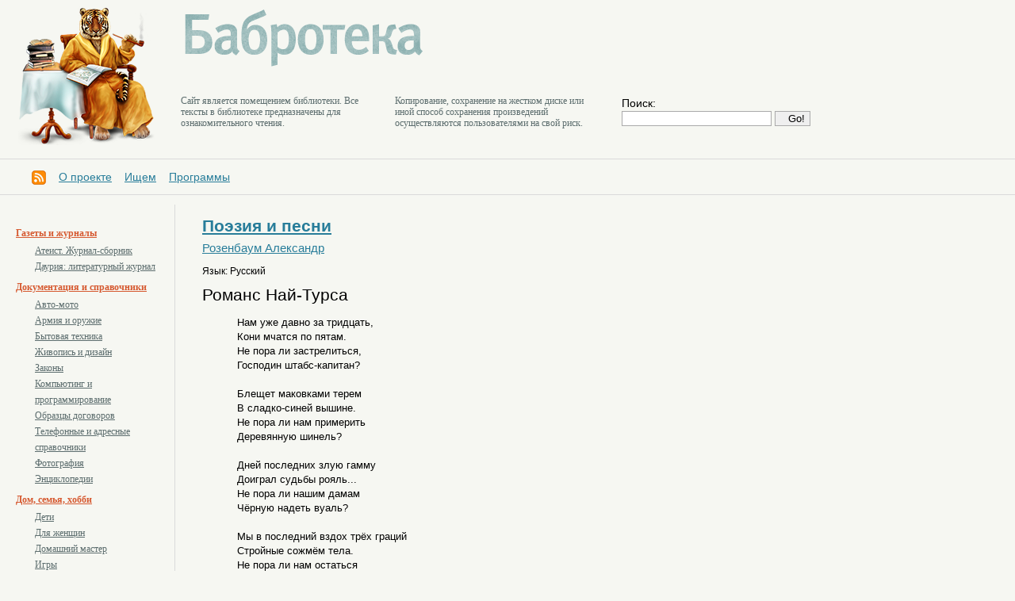

--- FILE ---
content_type: text/html
request_url: https://libbabr.com/?book=9541
body_size: 4690
content:



<!DOCTYPE HTML PUBLIC "-//W3C//DTD HTML 4.01 Transitional//EN">
<!-- saved from url=(0016)http://localhost -->
<html>
<head>
  <meta charset='windows-1251'>
<link href='css/style.css' rel='stylesheet' type='text/css'>
<!--[if IE]>
   <link href='css/ie.css' rel='stylesheet' type='text/css'>
<![endif]-->

<title>Романс Най-Турса :: Розенбаум Александр :: Бабротека: независимая электронная библиотека</title>
<meta name='keywords' content='Бабротека: независимая электронная библиотека, Романс Най-Турса :: Розенбаум Александр'>
<meta name='description' content='Бабротека: независимая электронная библиотека, Романс Най-Турса :: Розенбаум Александр'>
<meta name='Classification' content='Романс Най-Турса :: Розенбаум Александр'>
<meta name='yandex-verification' content='7eb3155710cdab93' />
<link rel='alternate' type='application/rss+xml' title='RSS' href='http://libbabr.com/exp/libbabr.xml'>
</head>
<body>

<div class='all'>



<!--  шапка -->



             <div class='topline'><div class='obl'>
               <table class='setka2'>
                  <tr valign=top>
                     <td rowspan=2><div class='logo'><a href='http://libbabr.com/'><img src='image/library.png' alt='library' width=178 height=181></a></div></td>
                     <td colspan=3><div class='namelogo'><a href='http://libbabr.com/'><img src='image/babroteka.png' alt='Бабротека' width=309 height=79></a></div></td>
                  </tr>
                  <tr valign=top>
                     <td><p class='sltst'>Cайт является помещением библиотеки. Все тексты в библиотеке предназначены для ознакомительного чтения.</td>
                     <td><p class='sltst'>Копирование, сохранение на жестком диске или иной способ сохранения произведений осуществляются пользователями на свой риск.</td>
                     <td><div class='search'><form method='post' action='/?ev=find'>
             Поиск: <br><input type='text' name='find' value=''>
             <input type='hidden' name='sfnd' value='12345'>
             <input type='submit' value='Go!'>
             </form>

</div></td></tr>
               </table>
             </div></div>

             <div class='recltop'></div>

             <div class='decline'></div>

<div class='menu'><a href='http://libbabr.com/exp/libbabr.xml' target=_blank><img src='/pic/rss.gif' alt='rss' title='xml' style='vertical-align:middle;'></a>&nbsp;&nbsp;&nbsp;&nbsp;<a href='http://libbabr.com/?doc2=about'>О проекте</a>&nbsp;&nbsp;&nbsp;&nbsp;<a href='http://libbabr.com/?doc2=iss'>Ищем</a>&nbsp;&nbsp;&nbsp;&nbsp;<a href='http://libbabr.com/?doc2=ssoft'>Программы</a></div>

             <div class='decline'></div>


<!--  // шапка -->


<!-- тело -->


             <div class='obl'>
               <table class='setka'><tr valign=top>
                 <td class='fcol'><div class='info'>
                   <div class='submenu'><p class="lsone"><a href="/?rzd=104"></a><p class="lsone"><a href="/?rzd=93">Газеты и журналы</a><p class="lssec"><a href="/?rzd=98">Атеист. Журнал-сборник</a><p class="lssec"><a href="/?rzd=94">Даурия: литературный журнал</a><p class="lsone"><a href="/?rzd=10">Документация и справочники</a><p class="lssec"><a href="/?rzd=85">Авто-мото</a><p class="lssec"><a href="/?rzd=63">Армия и оружие</a><p class="lssec"><a href="/?rzd=86">Бытовая техника</a><p class="lssec"><a href="/?rzd=77">Живопись и дизайн</a><p class="lssec"><a href="/?rzd=24">Законы</a><p class="lssec"><a href="/?rzd=22">Компьютинг и программирование</a><p class="lssec"><a href="/?rzd=25">Образцы договоров</a><p class="lssec"><a href="/?rzd=111">Телефонные и адресные справочники</a><p class="lssec"><a href="/?rzd=76">Фотография</a><p class="lssec"><a href="/?rzd=110">Энциклопедии</a><p class="lsone"><a href="/?rzd=70">Дом, семья, хобби</a><p class="lssec"><a href="/?rzd=87">Дети</a><p class="lssec"><a href="/?rzd=75">Для женщин</a><p class="lssec"><a href="/?rzd=71">Домашний мастер</a><p class="lssec"><a href="/?rzd=72">Игры</a><p class="lssec"><a href="/?rzd=73">Мистика и эзотерика</a><p class="lssec"><a href="/?rzd=92">Садоводство</a><p class="lsone"><a href="/?rzd=41">Драматургия</a><p class="lsone"><a href="/?rzd=26">Народное творчество</a><p class="lssec"><a href="/?rzd=99">Арабские сказки</a><p class="lssec"><a href="/?rzd=54">Исландские саги</a><p class="lssec"><a href="/?rzd=50">Китайские сказки</a><p class="lssec"><a href="/?rzd=52">Русские былины</a><p class="lssec"><a href="/?rzd=53">Русские сказки</a><p class="lssec"><a href="/?rzd=51">Сказки для взрослых</a><p class="lssec"><a href="/?rzd=55">Татарские сказки</a><p class="lssec"><a href="/?rzd=48">Тувинские сказки</a><p class="lssec"><a href="/?rzd=40">Фольклор</a><p class="lssec"><a href="/?rzd=49">Японские сказки</a><p class="lsone"><a href="/?rzd=45">Наука и технологии</a><p class="lssec"><a href="/?rzd=59">Биология и экология</a><p class="lssec"><a href="/?rzd=56">География</a><p class="lssec"><a href="/?rzd=107">Геология</a><p class="lssec"><a href="/?rzd=46">Исследования</a><p class="lssec"><a href="/?rzd=74">Математика</a><p class="lssec"><a href="/?rzd=88">Машиностроение</a><p class="lssec"><a href="/?rzd=23">Медицина</a><p class="lssec"><a href="/?rzd=79">Пара...</a><p class="lssec"><a href="/?rzd=106">Строительство</a><p class="lssec"><a href="/?rzd=60">Физика</a><p class="lssec"><a href="/?rzd=69">Химия</a><p class="lssec"><a href="/?rzd=39">Экономика</a><p class="lsone"><a href="/?rzd=13">Поэзия и песни</a><p class="lsone"><a href="/?rzd=35">Проза</a><p class="lssec"><a href="/?rzd=15">Андеграунд</a><p class="lssec"><a href="/?rzd=31">Военная проза</a><p class="lssec"><a href="/?rzd=6">Детективы</a><p class="lssec"><a href="/?rzd=8">Детская литература</a><p class="lssec"><a href="/?rzd=105">Женская проза</a><p class="lssec"><a href="/?rzd=34">Историческая проза</a><p class="lssec"><a href="/?rzd=11">Классика</a><p class="lssec"><a href="/?rzd=62">Криминал</a><p class="lssec"><a href="/?rzd=83">Любовная лирика</a><p class="lssec"><a href="/?rzd=28">Мемуары</a><p class="lssec"><a href="/?rzd=90">Натуралистика</a><p class="lssec"><a href="/?rzd=7">Приключения</a><p class="lssec"><a href="/?rzd=91">Притчи</a><p class="lssec"><a href="/?rzd=68">Путешествия</a><p class="lssec"><a href="/?rzd=16">Сибирика</a><p class="lssec"><a href="/?rzd=14">Современная проза</a><p class="lssec"><a href="/?rzd=78">Ужасы</a><p class="lssec"><a href="/?rzd=1">Фантастика</a><p class="lssec"><a href="/?rzd=42">Эротика</a><p class="lssec"><a href="/?rzd=12">Юмор</a><p class="lsone"><a href="/?rzd=61">Публицистика</a><p class="lssec"><a href="/?rzd=43">Критика</a><p class="lsone"><a href="/?rzd=9">Социальные науки</a><p class="lssec"><a href="/?rzd=38">Журналистика</a><p class="lssec"><a href="/?rzd=19">История</a><p class="lssec"><a href="/?rzd=32">Культурология</a><p class="lssec"><a href="/?rzd=89">Литературоведение</a><p class="lssec"><a href="/?rzd=96">Педагогика и образование</a><p class="lssec"><a href="/?rzd=20">Политика</a><p class="lssec"><a href="/?rzd=29">Психо...</a><p class="lssec"><a href="/?rzd=18">Религия</a><p class="lssec"><a href="/?rzd=21">Философия</a><p class="lssec"><a href="/?rzd=27">Этнография</a><p class="lssec"><a href="/?rzd=95">Юриспруденция</a><p class="lsone"><a href="/?rzd=112">Филология</a></div><div class='decline'></div><p><a href='/?ev=karta'>Карта сайта</a><p><a href='/?ev=allbook'>Все книги</a><p><a href='/?ev=rnd'>Случайная</a><p><a href='/?ev=razdels'>Разделы</a><p><a href='/?ev=autors'>Авторы</a><p><a href='/?ev=new'>Новинки</a><p><a href='/?ev=sect'>Подборки</a><div class='decline'></div><div class='decline'></div><p><a href='/?ev=occ'>По оценкам</a><p><a href='/?ev=pop'>По популярности</a><p><a href='/?ev=pau'>По авторам</a><div class='decline'></div>
                   <noindex><!--LiveInternet counter--><script type="text/javascript"><!--document.write("<a href='http://www.liveinternet.ru/click' "+"target=_blank><img src='//counter.yadro.ru/hit?t17.4;r"+escape(document.referrer)+((typeof(screen)=="undefined")?"":";s"+screen.width+"*"+screen.height+"*"+(screen.colorDepth?screen.colorDepth:screen.pixelDepth))+";u"+escape(document.URL)+";h"+escape(document.title.substring(0,80))+";"+Math.random()+"' alt='' title='LiveInternet: показано число просмотров за 24"+" часа, посетителей за 24 часа и за сегодня' "+"border='0' width='88' height='31'><\/a>")//--></script><!--/LiveInternet--></noindex>
                   <div class='decline'></div>
                   <!-- Yandex.Metrika counter --><div style="display:none;"><script type="text/javascript">(function(w, c) {    (w[c] = w[c] || []).push(function() {        try {            w.yaCounter11079109 = new Ya.Metrika({id:11079109, enableAll: true});        }        catch(e) { }    });})(window, "yandex_metrika_callbacks");</script></div><script src="//mc.yandex.ru/metrika/watch.js" type="text/javascript" defer="defer"></script><noscript><div><img src="//mc.yandex.ru/watch/11079109" style="position:absolute; left:-9999px;" alt="" /></div></noscript><!-- /Yandex.Metrika counter -->
                   <a href="http://info.flagcounter.com/L9hA"><img src="http://s09.flagcounter.com/count/L9hA/bg_FFFFC4/txt_000000/border_CCCCCC/columns_2/maxflags_32/viewers_0/labels_0/pageviews_0/flags_0/percent_1/" alt="Flag Counter" border="0"></a>

                 </div></td>
                 <td class='scol'><div class='info'>

                   <sape_index>
      <h4><b><a href="?rzd=13">Поэзия и песни</a></b><br><span><a href='?autor=832'>Розенбаум Александр</a><br><small>Язык: Русский</small></span><br>Романс Най-Турса</h4>
      <div class='txt'><dd>&nbsp;Нам уже давно за тридцать,<dd>&nbsp;Кони мчатся по пятам.<dd>&nbsp;Не пора ли застрелиться,<dd>&nbsp;Господин штабс-капитан?<dd>&nbsp;<dd>&nbsp;Блещет маковками терем<dd>&nbsp;В сладко-синей вышине.<dd>&nbsp;Не пора ли нам примерить<dd>&nbsp;Деревянную шинель?<dd>&nbsp;<dd>&nbsp;Дней последних злую гамму<dd>&nbsp;Доиграл судьбы рояль...<dd>&nbsp;Не пора ли нашим дамам<dd>&nbsp;Чёрную надеть вуаль?<dd>&nbsp;<dd>&nbsp;Мы в последний вздох трёх граций<dd>&nbsp;Стройные сожмём тела.<dd>&nbsp;Не пора ли нам остаться<dd>&nbsp;В том, в чём мама родила?<dd>&nbsp;<dd>&nbsp;Давайте же играть свою игру,<dd>&nbsp;Откроем карты и пойдём не в козырь.<dd>&nbsp;И смерть красна, мой милый, на миру,<dd>&nbsp;Зачем же ждать, пока просохнут слёзы?<dd>&nbsp;Давайте же играть свою игру,<dd>&nbsp;Последний кон и ставки дорогие.<dd>&nbsp;И смерть красна, мой милый, на миру,<dd>&nbsp;Зачем же ждать, пока уйдут другие?<dd>&nbsp;<dd>&nbsp;
<!-- Yandex.RTB R-A-90719-2 -->
<div id="yandex_rtb_R-A-90719-2"></div>
<script type="text/javascript">
    (function(w, d, n, s, t) {
        w[n] = w[n] || [];
        w[n].push(function() {
            Ya.Context.AdvManager.render({
                blockId: "R-A-90719-2",
                renderTo: "yandex_rtb_R-A-90719-2",
                async: true
            });
        });
        t = d.getElementsByTagName("script")[0];
        s = d.createElement("script");
        s.type = "text/javascript";
        s.src = "//an.yandex.ru/system/context.js";
        s.async = true;
        t.parentNode.insertBefore(s, t);
    })(this, this.document, "yandexContextAsyncCallbacks");
</script>
   <p><p><div class="incscript"><script type="text/javascript" src="http://libbabr.com/share42/share42.js"></script>
<script type="text/javascript">share42('http://libbabr.com/share42/')</script></div><p><div align=left>
             <form method='post' action='/?book=9541'>
             <p>Число просмотров текста: <b>1418;</b> в день: <b>0.28</b><p>Средняя оценка: <b>Хорошо</b><br>Голосовало: <b>7 человек</b>
             <div class='smlb'>Оцените этот текст: </div>
             <select name='ret'>
                 <option value=''>
                 <option value='2'>Отлично
                 <option value='1'>Хорошо
                 <option value='0'>Никак
                 <option value='-1'>Плохо
                 <option value='-2'>Очень плохо
                 </select>
             <input type='hidden' name='spray' value='12345'>
             <input type='submit' value='Оценить'>
             </form></div><br><p></div>
    </sape_index>

                 </div></td>
               </tr></table>
             </div>

             <div class='decline'></div>


<p class='copy'>Разработка: &copy; Творческая группа "Экватор", 2011-2024</a></noindex>
<p class='copy'>Версия системы: 1.1
<p class='copy'>Связаться с разработчиками: <a href="mailto:libbabr@gmail.com">libbabr@gmail.com</a>
<p class='copy'><a href="https://gensitemap.ru/" target=_blank>Генератор sitemap</a>

             <div class='decline'></div>




</div>

</body>
</html>
<p align=right><small>0</small>

--- FILE ---
content_type: text/css
request_url: https://libbabr.com/css/style.css
body_size: 1166
content:
body {padding:0px;margin:7px 0px 0px 0px;font-family:tahoma, arial;font-size:0.9em;line-height:140%;background:#f6f7f2;}
td, th, caption {font-family:tahoma, arial;font-size:0.9em;line-height:140%;}

img {border:0px;}
img.iml {float:left;margin: 16px 16px 5px 0px;}
.clear {clear:both!important;height:1px;overflow:hidden;}
.obl {width:100%;}

.setka {border-collapse:collapse;width:100%;}
.setka td {padding:0px;}

.setka2 {border-collapse:collapse;width:auto;}
.setka2 td {padding:0px;}



a {text-decoration:underline;color:#287D9A;}
a:visited {text-decoration:underline;color:#287D9A;}
a:hover {text-decoration:underline;color:#287D9A;}

p {margin:0px;padding-bottom:13px;}
h1, h2, h3, h4, h5, h6 {margin:0px;padding-bottom:13px;}


.topline {margin-left:20px;}
.sltst {font-family:trebuchet ms;color:#5c6d6e;font-size:0.85em;line-height:120%;width:250px;margin-right:20px;}

.logo {margin-right:30px;}
.namelogo {margin-bottom:14px;}


.search {width:240px;;padding-left:16px;clear:both;}
.search input {idth:180px;border:1px solid #aaa;padding-left:16px;vertical-align:top;}
.search .bttn {width:37px;border:0px solid #fff;}

.menu {padding-left:40px;}


.recltop {position:absolute;top:30px;right:30px;}

.all {margin-top:3px;}

.decline {height:1px; background:#dadada; overflow:hidden;margin-top:12px; margin-bottom:12px;}

.submenu {}

.lsone {font-family:tahoma;font-weight:bold;color:#d65a31;font-size:0.8em;padding-bottom:2px;padding-top:6px;}
.lsone a {color:#d65a31;}

.lssec {font-family:tahoma;padding-left:24px;font-size:0.8em;padding-bottom:0px;}
.lssec a {color:#5c6d6e;}


.fcol {width:220px;border-right:1px solid #dadada;}
.fcol .info {padding:12px 9px 12px 20px;}

.scol {}
.scol .info {padding:12px 24px 12px 34px;font-family:arial;font-size:90%;line-height:130%;}


.txt p {padding-bottom:13px;}

.incscript {margin-top:30px;}

.textstat {border-collapse:collapse;}
.textstat td {padding-left:24px;font-family:trebuchet ms;color:#5c6d6e;}
.textstat td p {font-family:trebuchet ms;color:#5c6d6e;font-size:0.85em;line-height:120%;}



h3.title {color:#7c5334;font-size:140%;line-height:135%;font-weight:normal;}
h1, h2, h3 {font-size:1.3em;}
h4 {font-size:1.6em;line-height:140%;font-weight:normal;}
h4 span {font-size:0.7em;}
h5 {font-size:1.2em;font-weight:normal;}
h6 {font-size:1em;font-weight:normal;font-style:italic;}

blockquote {background:#eff0e6;padding:4px;margin:0px;margin-bottom:14px;padding-left:50px;}


.infs {color:#9b9b9b; font-size:85%;}

dd {margin-bottom:2px;}



div.grippie {
background:#EEEEEE url('../image/grippie.png') no-repeat scroll center 2px;
border-color:#DDDDDD;
border-style:solid;
border-width:0pt 1px 1px;
cursor:s-resize;
height:9px;
overflow:hidden;
}

.resizable-textarea textarea {
display:block;
margin-bottom:0pt;
width:95%;
height: 20%;
}

.copy {font-size:0.8em;padding-left:24px;padding-bottom:0px;}